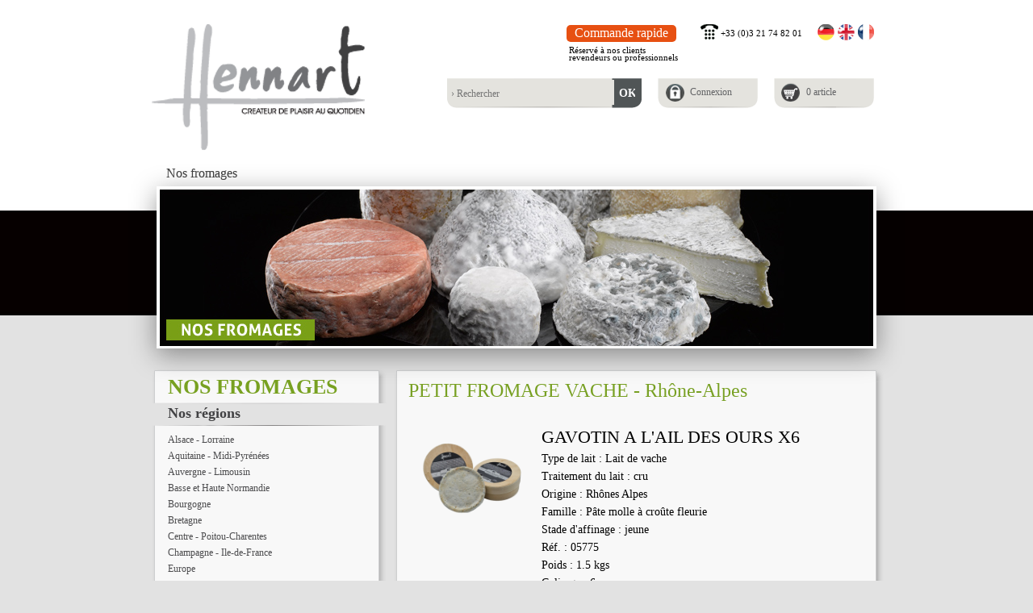

--- FILE ---
content_type: text/html
request_url: https://commande.hennart-fr.com/FR/Fromages-Hennart/11/Region-Rhone-Alpes/32/PETIT-FROMAGE-VACHE
body_size: 3665
content:
<!DOCTYPE html PUBLIC "-//W3C//DTD XHTML 1.0 Transitional//EN" "http://www.w3.org/TR/xhtml1/DTD/xhtml1-transitional.dtd">
<html class="no-js" xmlns="http://www.w3.org/1999/xhtml" lang="fr">
<head>
	<meta http-equiv="Content-Type" content="text/html; charset=iso-8859-1" />
	<title>PETIT FROMAGE VACHE, fromage de Rhône-Alpes sélectionné par Hennart</title>
	<meta name="keywords" content="" />
	<meta name="description" content="Retrouvez notre sélection de PETIT FROMAGE VACHE, fromage fermier ou artisanal de Rhône-Alpes affiné par nos soins jusqu'à maturation." />
<link rel="stylesheet" type="text/css" media="screen" href="/css/style.css" />
	<script>(function(H){H.className=H.className.replace(/\bno-js\b/,'js')})(document.documentElement)</script>

<!-- SLIDESHOW -->
<script type="text/javascript" src="/jscripts/jquery-1.5.2.min.js"></script>

<script type="text/javascript" src="/fancybox/jquery.mousewheel-3.0.2.pack.js"></script>
<script type="text/javascript" src="/fancybox/jquery.fancybox-1.3.1.js"></script>
<link rel="stylesheet" type="text/css" href="/fancybox/jquery.fancybox-1.3.1.css" media="screen" />

<script type="text/javascript" src="/jscripts/jscripts.js"></script>


<link href='/jscripts/jquery-ui/jquery-ui-1.8.22.custom.css' rel='stylesheet' type='text/css' /><script type='text/javascript' src='/jscripts/jquery-ui/jquery-ui-1.8.22.custom.min.js'></script>

<script type='text/javascript' src='http://maps.google.com/maps/api/js?sensor=false'></script>

<script type='text/javascript' src='/jscripts/infobulle.js'></script>
<script type='text/javascript' src='/jscripts/infobullemarker.js'></script><script type='text/javascript' src='/jscripts/infobulleclusterer.js'></script>
<script type='text/javascript' src='/jscripts/markerclusterer.js'></script>
<script type='text/javascript' src='/jscripts/map.js'></script>
<script type='text/javascript' src='/jscripts/poi.js'></script>
<script type='text/javascript' src='/jscripts/user.js'></script>
<script type='text/javascript' src='/jscripts/adresse.js'></script>

<script type='text/javascript' src='/jscripts/carte.js'></script>

<!-- Png pour IE 6 -->
<script type="text/javascript" src="/jscripts/belated.js"></script>
<script type="text/javascript">
  DD_belatedPNG.fix('.imgPng');
</script>

<script type="text/javascript">
                var _gaq = _gaq || [];
                _gaq.push(["_setAccount", "UA-50763847-1"]);
                _gaq.push(["_trackPageview"]);
              
                (function() {
                  var ga = document.createElement("script"); ga.type = "text/javascript"; ga.async = true;
                  ga.src = ("https:" == document.location.protocol ? "https://ssl" : "http://www") + ".google-analytics.com/ga.js";
                  var s = document.getElementsByTagName("script")[0]; s.parentNode.insertBefore(ga, s);
                })();
              
            </script>
</head>
<!--[if lt IE 7]>  <body class="ie ie6 lte8 lte7 page"> <![endif]-->
<!--[if IE 7]>     <body class="ie ie7 lte8 lte7 page"> <![endif]-->
<!--[if IE 8]>     <body class="ie ie8 lte8 page"> <![endif]-->
<!--[if gt IE 8]>  <body class="page"> <![endif]-->
<!--[if !IE]><!--> <body class="page"> <!--<![endif]-->
	
	<div id="conteneurCentral">
		
		<!-- **************************** HEADER **************************** -->
		
			<div id="header">
				
				<a href="/" class="logo"><img src="/images/logo.png" alt="Hennart" title="Retour à l'accueil" /></a>

				<div id="ligne1">

                                        <ul id="langues">
					<li><a href='/DE/Fromages-Hennart/11/Region-Rhone-Alpes/32/PETIT-FROMAGE-VACHE' title='Deutschland'><img src='/images/DE.png' alt='Deutschland' /></a></li><li><a href='/EN/Fromages-Hennart/11/Region-Rhone-Alpes/32/PETIT-FROMAGE-VACHE' title='English'><img src='/images/EN.png' alt='English' /></a></li><li><a href='/FR/Fromages-Hennart/11/Region-Rhone-Alpes/32/PETIT-FROMAGE-VACHE' title='Français'><img src='/images/FR.png' alt='Français' /></a></li>
                                        </ul>
                
					<div id="tel">
						<div style="float: left; margin-right: 30px; position: relative;"><a href="/commande_rapide.php" class="commandeRapide">Commande rapide</a></div><div style="position: absolute; font-size: 11px; line-height: 90%; top: 58px; padding-left: 3px;">Réservé à nos clients<br>revendeurs ou professionnels</div><img src="/images/tel.png" border="0" style="vertical-align: top;"> +33 (0)3 21 74 82 01 
					</div>
				
				</div>

				<div id="ligne2">

					<div id="fond_panier">
						<a href="/panier"><span>0 article</span></a>
					</div>

					<div id="fond_compte">
						<a href="/connexion_espace.php"><span>Connexion</span></a>
					</div>

					<div id="fond_recherche">
						<form name='formRech' action='/resultat-recherche.php' method='post'><input type="text" name="mot" placeholder="› Rechercher" value=""><input type="submit" value="OK"></form>
					</div>					
				
				</div>

				<ul id='menu'><li class='couleur1'><a href='/FR/Fromages-Hennart-26.html' class='nivo1' target='_top'>Nos fromages</a><ul style='left: 0;'><li><a href='/FR/Au-pays-des-fromages--26.html' target='_top'>Au pays des fromages </a></li><li><a href='/FR/nos-fromages' target='_top'>Notre gamme</a></li><li><a href='https://commande.hennart-fr.com/commande_rapide.php' target='_top'>Commande rapide</a></li></ul></li></ul>
			</div>
		
		<!-- **************************** FIN HEADER **************************** -->
		
		
                <div id="carrousel" >
				<ul id="slidesCarrousel"><li class="slide"><img src="/images/carrousel/FR/3_1.jpg" alt="" width="888"  /></li><li class="slide"><img src="/images/carrousel/hennart.jpg" alt="" width="888"  /></li></ul>
			</div>
                <div id="colonne_gauche">

				<div id="cadre_fromage_haut"></div>
				<div id="cadre_fromage_milieu">

					<div id="titreVert">NOS FROMAGES</div><div id="cadre_fromage_intermediaire">Nos régions</div><div style="margin: 5px 0 10px 0;"><a href='/FR/Fromages-Hennart/3/Region-Alsace--Lorraine'>Alsace - Lorraine</a><a href='/FR/Fromages-Hennart/10/Region-Aquitaine--Midi-Pyrenees'>Aquitaine - Midi-Pyrénées</a><a href='/FR/Fromages-Hennart/1/Region-Auvergne--Limousin'>Auvergne - Limousin</a><a href='/FR/Fromages-Hennart/7/Region-Basse-et-Haute-Normandie'>Basse et Haute Normandie</a><a href='/FR/Fromages-Hennart/2/Region-Bourgogne'>Bourgogne</a><a href='/FR/Fromages-Hennart/12/Region-Bretagne'>Bretagne</a><a href='/FR/Fromages-Hennart/5/Region-Centre--Poitou-Charentes'>Centre - Poitou-Charentes</a><a href='/FR/Fromages-Hennart/8/Region-Champagne--Ile-de-France'>Champagne - Ile-de-France</a><a href='/FR/Fromages-Hennart/13/Region-Europe'>Europe</a><a href='/FR/Fromages-Hennart/4/Region-Franche-Comte'>Franche-Comté</a><a href='/FR/Fromages-Hennart/9/Region-Languedoc--Provence--Cote-d-Azur'>Languedoc - Provence - Côte d'Azur</a><a href='/FR/Fromages-Hennart/6/Region-Nord--Picardie'>Nord - Picardie</a><a href='/FR/Fromages-Hennart/11/Region-Rhone-Alpes' style='color: #78a121; font-weight: bold;'>Rhône-Alpes</a></div><div id="cadre_fromage_intermediaire">Types de pâtes</div><div style="margin: 5px 0 10px 0;"><a href='/FR/Type-de-Fromages-Hennart/1/Beurre'>Beurre</a><a href='/FR/Type-de-Fromages-Hennart/2/Non-Disponible-Creme-fraiche-fromage-blanc'>Non Disponible Creme fraiche/fromage blanc</a><a href='/FR/Type-de-Fromages-Hennart/9/Pate-molle-a-croute-fleurie'>Pâte molle à croûte fleurie</a><a href='/FR/Type-de-Fromages-Hennart/4/Pate-molle-a-croute-lavee'>Pâte molle à croûte lavée</a><a href='/FR/Type-de-Fromages-Hennart/6/Pate-molle-a-croute-naturelle'>Pâte molle à croûte naturelle</a><a href='/FR/Type-de-Fromages-Hennart/7/Pate-persillee'>Pâte persillée</a><a href='/FR/Type-de-Fromages-Hennart/3/Pate-pressee-cuite'>Pâte pressée cuite</a><a href='/FR/Type-de-Fromages-Hennart/5/Pate-pressee-non-cuite'>Pâte pressée non cuite</a><a href='/FR/Type-de-Fromages-Hennart/8/Produits-transformes'>Produits transformés</a></div><div id="cadre_fromage_intermediaire">Types de lait</div><div style="margin: 5px 0 0px 0;"><a href='/FR/Fromages-Hennart/1/Fromages-Lait-de-brebis'>Lait de brebis</a><a href='/FR/Fromages-Hennart/2/Fromages-Lait-de-chevre'>Lait de chèvre</a><a href='/FR/Fromages-Hennart/3/Fromages-Lait-de-vache'>Lait de vache</a></div></div>
				<div id="cadre_fromage_bas"></div>
			
			</div><div id="cadre_contenu"><div id="cadre_contenu_haut"></div><div id="cadre_contenu_milieu"><div id="cadre_contenu_milieu_interieur"><h1 class='vert'>PETIT FROMAGE VACHE - Rhône-Alpes</h1><p></p><br><form method='POST' action='/actions.php?action=addPanier'><input type='hidden' name='idsouscateg' value='32'><div style='float: left; margin-right: 15px; width: 150px;' id='343'><img src='/images/produit/343/normale/photo_578.png' border='0' width='150'></div><div style='float: left; width: 400px;'><h2 class='titre' style='margin-bottom:0px;'>GAVOTIN A L'AIL DES OURS X6</h2>Type de lait : Lait de vache<br>Traitement du lait : cru<br>Origine : Rhônes Alpes<br>Famille : Pâte molle à croûte fleurie<br>Stade d'affinage : jeune<br>Réf. : 05775<br>Poids : 1.5 kgs<br>Colisage : 6<br>Gencode : 3700222105961<div style='float: right;'><input type='button' onclick='document.location.href = "/connexion_espace.php"' value='AJOUTER AU PANIER'></div><div style='clear: both;'><br></div></div><div style='clear: both; font-size: 21px;'><hr></div><div style='float: left; margin-right: 15px; width: 150px;' id='344'><img src='/images/produit/344/normale/photo_579.png' border='0' width='150'></div><div style='float: left; width: 400px;'><h2 class='titre' style='margin-bottom:0px;'>GAVOTIN A LA TRUFFE 230g colis 6</h2>Type de lait : Lait de vache<br>Traitement du lait : cru<br>Origine : Rhônes Alpes<br>Famille : Pâte molle à croûte fleurie<br>Stade d'affinage : jeune<br>Réf. : 05777<br>Poids : 1.38 kgs<br>Colisage : 6<br>Gencode : 3700222105992<div style='float: right;'><input type='button' onclick='document.location.href = "/connexion_espace.php"' value='AJOUTER AU PANIER'></div><div style='clear: both;'><br></div></div><div style='clear: both; font-size: 21px;'><hr></div><div style='float: left; margin-right: 15px; width: 150px;' id='296'><img src='/images/produit/296/normale/photo_517.png' border='0' width='150'></div><div style='float: left; width: 400px;'><h2 class='titre' style='margin-bottom:0px;'>GAVOTIN A LA TRUFFE colis 3</h2>Type de lait : Lait de vache<br>Traitement du lait : cru<br>Origine : Rhône Alpes<br>Famille : Pâte molle à croûte fleurie<br>Stade d'affinage : jeune<br>Réf. : 05770<br>Unité de vente : kg<br>Poids : 1.2 kgs<br>Colisage : 3<br>Gencode : 	 3700222105398<div style='float: right;'><input type='button' onclick='document.location.href = "/connexion_espace.php"' value='AJOUTER AU PANIER'></div><div style='clear: both;'><br></div></div><div style='clear: both; font-size: 21px;'><hr></div><div style='float: left; margin-right: 15px; width: 150px;' id='203'><img src='/images/produit/203/normale/photo_458.png' border='0' width='150'></div><div style='float: left; width: 400px;'><h2 class='titre' style='margin-bottom:0px;'>MARCELLINOIS BAIES ROUGES x6 (Pâques et noël)</h2>Type de lait : Lait de vache<br>Traitement du lait : cru<br>Origine : Isère<br>Famille : Produits transformés<br>Stade d'affinage : jeune<br>Réf. : 14019<br>Poids : 0.480 kgs<br>Colisage : 6<br>Gencode : 370022210391 2<div style='float: right;'><input type='button' onclick='document.location.href = "/connexion_espace.php"' value='AJOUTER AU PANIER'></div><div style='clear: both;'><br></div></div><div style='clear: both; font-size: 21px;'><hr></div><div style='float: left; margin-right: 15px; width: 150px;' id='206'><img src='/images/produit/206/normale/photo_513.png' border='0' width='150'></div><div style='float: left; width: 400px;'><h2 class='titre' style='margin-bottom:0px;'>SAINT FELICIEN COUPELLE GRES x6</h2>Type de lait : Lait de vache<br>Traitement du lait : thermisé<br>Origine : Isère<br>Famille : Pâte molle à croûte fleurie<br>Stade d'affinage : demi affiné<br>Réf. : 05763<br>Poids : 0.9 kgs<br>Colisage : 6<br>Gencode : 370022210082 9<br><a href='/images/produit/206/doc_tech_206_FR.pdf' target='_blank'><u>Télécharger le document technique</u></a><div style='float: right;'><input type='button' onclick='document.location.href = "/connexion_espace.php"' value='AJOUTER AU PANIER'></div><div style='clear: both;'><br></div></div><div style='clear: both; font-size: 21px;'><hr></div><div style='float: left; margin-right: 15px; width: 150px;' id='207'><img src='/images/produit/207/normale/photo_514.png' border='0' width='150'></div><div style='float: left; width: 400px;'><h2 class='titre' style='margin-bottom:0px;'>SAINT MARCELLIN COUPELLE GRES x6</h2><i>Le grain fin et noiseté de cette tomme est obtenu avec le lait provenant exclusivement de la traite du matin.</i><br><br>Type de lait : Lait de vache<br>Traitement du lait : cru<br>Origine : Isère<br>Famille : Pâte molle à croûte fleurie<br>Stade d'affinage : demi affiné<br>Réf. : 05764<br>Poids : 0,480 kgs<br>Colisage : 6<br>Gencode : 370022210083 6<br><a href='/images/produit/207/doc_tech_207_FR.pdf' target='_blank'><u>Télécharger le document technique</u></a><div style='float: right;'><input type='button' onclick='document.location.href = "/connexion_espace.php"' value='AJOUTER AU PANIER'></div><div style='clear: both;'><br></div></div><div style='clear: both; font-size: 21px;'></div></form></div></div><div id="cadre_contenu_bas"></div></div><div class="clear"></div>
	
                

	        

  
                	
		

			<div class="clear"></div>

	</div>
	<!-- **************************** FOOTER **************************** -->
	
	<div id="footer">

		<div id="conteneur_footer">



		</div>
	</div>
		
	<!-- **************************** FIN FOOTER **************************** -->
	<script src="http://ajax.googleapis.com/ajax/libs/jquery/1.7.1/jquery.min.js"></script>
	<script>window.jQuery || document.write('<script src="/js/jquery.min.js" />')</script>
	<script src="/js/script.js"></script>
</body>
</html>

--- FILE ---
content_type: text/css
request_url: https://commande.hennart-fr.com/css/style.css
body_size: 5683
content:
/*! based on http://github.com/necolas/normalize.css */html{overflow-x:hidden;overflow-y:scroll;-webkit-text-size-adjust:100%;-ms-text-size-adjust:100%;line-height:1}body,button,input,select,textarea{font-family:Trebuchet MS}a:focus{outline:thin dotted}a:hover,a:active{outline:0}pre{white-space:pre;white-space:pre-wrap;word-wrap:break-word}small{font-size:75%}sub,sup{font-size:75%;line-height:0;position:relative;vertical-align:baseline}sup{top:-0.5em}sub{bottom:-0.25em}ul,ol,dl,nav{list-style:none;list-style-image:none;list-style-position:outside}img{border:0;-ms-interpolation-mode:bicubic}fieldset{border:1px solid #c0c0c0;margin:0 2px;padding:.35em .625em .75em}legend{border:0;*margin-left:-7px}button,input,select,textarea{font-size:100%;margin:0;vertical-align:baseline;*vertical-align:middle}button,input{line-height:normal}button,input[type="button"],input[type="reset"],input[type="submit"]{cursor:pointer;-webkit-appearance:button;*overflow:visible}input[type="checkbox"],input[type="radio"]{box-sizing:border-box;padding:0}input[type="search"]{-webkit-appearance:textfield;-moz-box-sizing:content-box;-webkit-box-sizing:content-box;box-sizing:content-box}input[type="search"]::-webkit-search-decoration{-webkit-appearance:none}button::-moz-focus-inner,input::-moz-focus-inner{border:0;padding:0}textarea{overflow:auto;vertical-align:top;resize:vertical}
.ir{display:block;border:0;text-indent:-999em;overflow:hidden;background-color:transparent;background-repeat:no-repeat;text-align:left;direction:ltr}.ir br{display:none}.clearfix:before,.clearfix:after{content:"";display:table}.clearfix:after{clear:both}.clearfix{zoom:1}
html,body,div,span,object,iframe,h1,h2,h3,h4,h5,h6,p,blockquote,pre,a,em,img,strong,dl,dt,dd,ol,ul,li,form,label,legend,tbody,tfoot,thead,tr,th,td{margin:0;padding:0;border:0;outline:0;font-size:100%;vertical-align:baseline}label[for],label[htmlFor]{cursor:pointer}
html,body{width:100%;height:100%}body{text-rendering:optimizeLegibility !important;-webkit-font-smoothing:antialiased !important}

		
	/* ********************************************************************************************************************* */
	/* *********************************************** FONT FACE *********************************************************** */
	/* ********************************************************************************************************************* */
	
		/*@font-face {
			font-family: 'Roboto';
			src: url('fonts/Roboto-Light-webfont.eot');
			src: url('fonts/Roboto-Light-webfont.eot?#iefix') format('embedded-opentype'),
				 url('fonts/Roboto-Light-webfont.woff') format('woff'),
				 url('fonts/Roboto-Light-webfont.ttf') format('truetype'),
				 url('fonts/Roboto-Light-webfont.svg#robotolight') format('svg');
			font-weight: 300;
			font-style: normal;
		}
		@font-face {
			font-family: 'Roboto';
			src: url('fonts/Roboto-Medium-webfont.eot');
			src: url('fonts/Roboto-Medium-webfont.eot?#iefix') format('embedded-opentype'),
				 url('fonts/Roboto-Medium-webfont.woff') format('woff'),
				 url('fonts/Roboto-Medium-webfont.ttf') format('truetype'),
				 url('fonts/Roboto-Medium-webfont.svg#robotomedium') format('svg');
			font-weight: 500;
			font-style: normal;
		}
		@font-face {
			font-family: 'Roboto';
			src: url('fonts/Roboto-MediumItalic-webfont.eot');
			src: url('fonts/Roboto-MediumItalic-webfont.eot?#iefix') format('embedded-opentype'),
				 url('fonts/Roboto-MediumItalic-webfont.woff') format('woff'),
				 url('fonts/Roboto-MediumItalic-webfont.ttf') format('truetype'),
				 url('fonts/Roboto-MediumItalic-webfont.svg#robotomedium_italic') format('svg');
			font-weight: 500;
			font-style: italic;
		}
		@font-face {
			font-family: 'Roboto';
			src: url('fonts/Roboto-Bold-webfont.eot');
			src: url('fonts/Roboto-Bold-webfont.eot?#iefix') format('embedded-opentype'),
				 url('fonts/Roboto-Bold-webfont.woff') format('woff'),
				 url('fonts/Roboto-Bold-webfont.ttf') format('truetype'),
				 url('fonts/Roboto-Bold-webfont.svg#robotobold') format('svg');
			font-weight: 700;
			font-style: normal;
		}*/
		
		
	/* ********************************************************************************************************************* */
	/* *********************************************** GLOBAL / MISE EN PAGE *********************************************** */
	/* ********************************************************************************************************************* */
		
		body.accueil
		{
			background: url('../images/fond_haut.jpg') repeat-x #e2e2e2;
			font-family: Trebuchet MS;
		}
		
		body.page
		{
			background: url('../images/fond_haut_page.jpg') repeat-x #e2e2e2;
			font-family: Trebuchet MS;
		}
		
		.floatL		{	float:left				}
		.floatR		{	float:right				}
		.overflow	{	overflow:hidden			}
		img.floatL	{	margin:0 10px 10px 0	}
		img.floatR	{	margin:0 10px 0 10px	}
		
		
		strong {font-weight:bold;}
		
		/* -------------- typo -------------- */
		body,button,select,textarea{
			font:300 14px/22px Trebuchet MS;
		}
		
		a{
			color:#333333;	
			text-decoration: none;
			
			-o-transition: color .1s linear;
			-ms-transition: color .1s linear;
			-moz-transition: color .1s linear;
			-webkit-transition: color .1s linear;
			transition: color .1s linear;				
		}
		a:hover,a:focus{
			color:#E75012;				
		}
		table
		{
		   width: 580px;
		}
		
		h1{
			font-size:24px;
			font-weight:500;
			line-height:20px;	
			margin-bottom:10px;		
			color: #333333;
		}
		h2{
			font-size:22px;
			font-weight:500;
			line-height:32px;	
			margin-bottom:20px;		
			
		}
		h3{
			font-size:20px;
			font-weight:normal;
			line-height:28px;
			color: #414042;
		}
		h4
		{
			font-size:18px;
			margin: 0;
			font-weight:normal;
			text-align: center;
			margin-top: 10px;
			color: #414042;
		}
		.jaune
		{
			color: #eba931; /* jaune */
		}
		.bleu
		{
			color: #3579b6; /* bleu */
		}
		.vert
		{
			color: #78a023; /* vert */
		}
		.pourpre
		{
			color: #820030; /* pourpre */	
		}
		.marron
		{
			color: #4b3c39; /* marron */
		}
		.orange
		{
			color: #f2771a; /* orange */
		}
		p{
			margin-bottom:10px;		
		}
		p+h1,p+h2,p+h3{
			margin-top:30px;
		}
		p,li,dl,blockquote{			
			-webkit-text-stroke-width: 0.1px;		
		}
		
		.contenu p,
		.contenu dd,
		.contenu li,
		.contenu blockquote
		{	
			-webkit-hyphens: auto;
			-moz-hyphens: auto;
			-ms-hyphens: auto;
			-o-hyphens: auto;
			hyphens: auto;
			text-align:justify;
			list-style: square; 
		}
		.contenu img
		{

		}
		
		.chapeau{
			color:#999;
			font-weight:500;
			font-style:italic;
			margin:20px 0;
		}
		
		.contenu h1:first-child,
		.contenu h2:first-child,
		.contenu h3:first-child,
		.contenu h4:first-child,
		.contenu h5:first-child,
		.contenu h6:first-child,
		.colonne h1:first-child,
		.colonne h2:first-child,
		.colonne h3:first-child,
		.colonne h4:first-child,
		.colonne h5:first-child,
		.colonne h6:first-child,
		.colonne ul:first-child,
		.colonne ol:first-child,
		.colonne dl:first-child,
		.colonne p:first-child
		{
			margin-top:0;
			padding-top:0;
		}
		.contenu>h1,
		.contenu>h2,
		.contenu>h3,
		.contenu>h4,
		.contenu>h5,
		.contenu>h6
		{
			margin-top:0;
			padding-top:0;
			width:450px;
			padding-right:480px;
		}
		
		.contenu ul{
			list-style-type:square;
			margin-left:20px;
		}
			
		.contenu h3{
			margin-bottom:20px;
		}
		
		.legende{
			line-height:18px;
		}
		
		
		/* -------------- structure -------------- */
		#conteneurCentral{
			width:905px;
			margin:auto;
		}
		
	
		.clear
		{
			clear: both;
		}
		
		
	/* ********************************************************************************************************** */
	/* *************************************************** HEADER *********************************************** */
	/* ********************************************************************************************************** */
		
		#header{
			margin-top: 30px;
		}
		.logo{
			float:left;
		}

		#ligne1
		{
			float: right;
			width: 620px;
			margin-right: 10px;
		}

		#ligne2
		{
			float: right;
			width: 620px;
			margin-top: 45px;
			margin-right: 10px;
		}
		
		#fond_recherche
		{
		    background: url('../images/fond_recherche.png') no-repeat;
			width: 241px;
			height: 38px;
			float:right;
		}

		#fond_recherche input[type="text"]
		{
			border: 0;
			height: 25px;
			padding-top: 5px;
			width: 200px;
			font-size: 12px;
			margin-top: 2px;
			margin-left: 3px;
			background: #e4e3de;
			color: #636466;
		}

		#fond_recherche input[type="submit"]
		{
			color: #FFFFFF;
			border: 0;
			font-weight: bold;
			background: #505556;
			width: 26px;
			margin: 7px 0px 0px 0px;
		}

		#fond_compte
		{
		    background: url('../images/fond_compte.png') no-repeat;
			width: 124px;
			height: 38px;
			float:right;
			margin-left: 20px;
			color: #636466;
		}
		#fond_compte a
		{
			display: block;
			color: #636466;
			text-decoration: none;
		}
		#fond_compte span
		{
			display: block;
			padding-left: 40px;
			padding-top: 6px;
			padding-bottom: 9px;
			font-size: 12px;
		}

		#fond_panier
		{
		    background: url('../images/fond_panier.png') no-repeat;
			width: 124px;
			height: 38px;
			float:right;
			margin-left: 20px;
			color: #636466;
		}
		#fond_panier a
		{
			display: block;
			color: #636466;
			text-decoration: none;
		}
		#fond_panier span
		{
			display: block;
			padding-left: 40px;
			padding-top: 6px;
			padding-bottom: 9px;
			font-size: 12px;
		}

		#tel
		{
			float: right;
			font-size: 11px;
			margin-right: 15px;
		}

		#langues
		{
			float: right;
		}
		#langues li,#langues li a
		{			
			display:inline-block;
			margin-left: 2px;
		}
		.ie7 #langues li
		{
			display:inline;
			zoom:1;
		}
		.ie7 #langues li:first-child{
			zoom: 1;
		}		

		
		/* -------------- menu -------------- */
		#menu
		{
			clear: both;
			padding-top: 13px;
			margin-left: 6px;
		}
		#menu>li{
			position:relative;
			z-index:1000;
			margin:0;
			padding:0;
		}
		
		#menu li:before, #menu li .before{
			content:'|';
			margin:0;
			padding:0;
		}
		#menu li:first-child:before
		{
			content:none;
			margin:0;
			padding:0;
		}

		#menu>li a{
			text-decoration:none;
			color:#404040;
			font-weight:300;
			font-size:16px;
			padding: 5px 12px;
			margin: 0;
		}
		#menu>li a:hover,#menu>li a:focus,#menu>li a.active,#menu>li.hover>a{
			color:#E75012;	
		}
		#menu>li,#menu>li a{			
			display:inline-block;
			margin:0;
		}
		#menu .couleur1 .nivo1:hover, #menu .couleur1:hover .nivo1
		{
			background: #eba931; /* jaune */
			color: white;
		}
		#menu .couleur2 .nivo1:hover, #menu .couleur2:hover .nivo1
		{
			background: #3579b6; /* bleu */
			color: white;
		}
		#menu .couleur3 .nivo1:hover, #menu .couleur3:hover .nivo1
		{
			background: #78a023; /* vert */
			color: white;
		}
		#menu .couleur4 .nivo1:hover, #menu .couleur4:hover .nivo1
		{
			background: #820030; /* pourpre */	
			color: white;
		}
		#menu .couleur5 .nivo1:hover, #menu .couleur5:hover .nivo1
		{
			background: #4b3c39; /* marron */
			color: white;
		}
		#menu .couleur6 .nivo1:hover, #menu .couleur6:hover .nivo1
		{
			background: #f2771a; /* orange */
			color: white;
		}
		
		/* -------------- sous-menu -------------- */
		#menu ul
		{
			width: 215px;
			background: white;
			position:absolute;
			text-align:left;
			text-transform:none;
			white-space:nowrap;
			padding:10px;
			top:32px;
			left:7px;
			z-index:1002;				
			visibility:hidden;
			opacity:0;
			-o-transition:visibility 0s ease-out .2s,opacity .2s ease-out;				
			-ms-transition:visibility 0s ease-out .2s,opacity .2s ease-out;				
			-moz-transition:visibility 0s ease-out .2s,opacity .2s ease-out;				
			-webkit-transition:visibility 0s ease-out .2s,opacity .2s ease-out;				
			transition:visibility 0s ease-out .2s,opacity .2s ease-out;				
		}
		#menu .couleur1 ul
		{
			background: #eba931; /* jaune */
		}
		#menu .couleur2 ul
		{
			background: #3579b6; /* bleu */
		}
		#menu .couleur3 ul
		{
			background: #78a023; /* vert */
		}
		#menu .couleur4 ul
		{
			background: #820030; /* pourpre */	
		}
		#menu .couleur5 ul
		{
			background: #4b3c39; /* marron */
		}
		#menu .couleur6 ul
		{
			background: #f2771a; /* orange */
		}
		#menu ul li:before
		{
			content:'';
		}
		#menu ul li a
		{
			color: #FFFFFF;
			font-size: 12px;
			padding: 0;
			opacity:1;
		}
		#menu ul li a:hover
		{
			color: #FFFFFF;
			font-weight:bold;
		}
				
		/* montrer le sous menu */
		#menu li:hover ul,
		#menu li.hover ul,
		#menu li:focus ul
		{
			visibility:visible;
			opacity:0.90;
			-o-transition-delay:0s;
			-ms-transition-delay:0s;
			-moz-transition-delay:0s;
			-webkit-transition-delay:0s;
			transition-delay:0s;
		}
		
		.ie7 #menu>li{
			display:inline;
			zoom:1;
			margin:0;
		}

		.ie7 #menu ul
		{
			left:0px;
		}

		/*.lte8 #menu.ready 
		{
			display:none;
		}
		.lte8 #menu.ready li:hover ul,
		.lte8 #menu.ready li.hover ul,
		.lte8 #menu.ready li:focus ul
		{
			display:block;
		}*/
				
		#menu .active a
		{
			color:#E75012;
		}
		

		
		
		
	/* ********************************************************************************************************** */
	/* *************************************************** ACCUEIL ********************************************** */
	/* ********************************************************************************************************** */	
		
		/* -------------- carrousel -------------- */
		#carrousel{
			width:895px;
			/*height:410px;*/
			height:201px;
			margin-left: 6px;
			overflow:hidden;
			position:relative;

			filter: url(filter.svg#dropShadow);
			-ms-filter: drop-shadow(0 8px 16px rgba(0,0,0,.4));
			-moz-filter: drop-shadow(0 8px 16px rgba(0,0,0,.4));
			-webkit-filter: drop-shadow(0 8px 16px rgba(0,0,0,.4));
			filter: drop-shadow(0 8px 16px rgba(0,0,0,.4));

			behavior: url(css/PIE.htc);	
		}
		#slidesCarrousel .slide{
			position:absolute;
			top:0;
			left:0;
			display:none;
			width:897px;
			/*height:410px;*/
			height:198px;
		}
		#slidesCarrousel .slide img{
			border: 2px solid #FFFFFF;
		}
		#slidesCarrousel .slide:first-child{
			display:block;
		}
		#slidesCarrousel a:before,#slidesCarrousel a .before{
			content:'';
			margin-right:15px;
			display:inline-block;
			
			border:none;
			border-top: 5px solid transparent;
			border-bottom: 5px solid transparent;
			border-top: 5px solid rgba(255,255,255,0);
			border-bottom: 5px solid rgba(255,255,255,0);
			border-left: 5px solid #E75012;	
			line-height:0;font-size:0;
		}
		.ie7 #slidesCarrousel a{
			zoom: expression( this.runtimeStyle['zoom'] = '1', this.innerHTML = '<i class="before"></i>'+this.innerHTML );
		}
		
		#boutons{
			position:absolute;
			bottom:20px;
			right:20px;
			z-index:999;	
			list-style:none;
		}
		#boutons li{
			float:left
		}
		#boutons a{
			display:block;
			width:15px;
			height:15px;
			border:none;
			background:#ccc;
			background:rgba(255,255,255,1);
			margin-left:10px;
			padding:0;
			font-size:0;
			
			-o-border-radius:7px;
			-ms-border-radius:7px;
			-moz-border-radius:7px;
			-webkit-border-radius:7px;
			border-radius:7px;
			
			-o-transition: all .5s linear;
			-ms-transition: all .5s linear;
			-moz-transition: all .5s linear;
			-webkit-transition: all .5s linear;
			transition: all .5s linear;
			
			behavior: url(css/PIE.htc);	
		}
		#boutons a.active{
			background:#58595b;
		}

		.jeDecouvre
		{
			float: right;
			margin: 0 25px 0 0;
			background: #000000;
			color: #FFFFFF;
			font-size: 11px;
			padding: 0px 6px;
			text-decoration: none;

			-o-border-radius:5px;
			-ms-border-radius:5px;
			-moz-border-radius:5px;
			-webkit-border-radius:5px;
			border-radius:5px;

			behavior: url(css/PIE.htc);	
		}

		.jeDecouvre:hover
		{
			color: #a1a1a1;
		}

		.commandeRapide
		{
			background: #FFFFFF;
			color: white;
			font-size: 16px;
			padding: 1px 10px 3px 10px;
			text-decoration: none;
			background: #E75012;

			-o-border-radius:5px;
			-ms-border-radius:5px;
			-moz-border-radius:5px;
			-webkit-border-radius:5px;
			border-radius:5px;

			behavior: url(css/PIE.htc);	
		}

		.commandeRapide:hover
		{
			color: #EEEEEE;
		}

		#fond_cadre
		{
			background: url("../images/fond_cadre.png");
			width: 291px;
			height: 314px;
			float: left;
		}

		#fond_cadre h3, #fond_newsletter h3{
			font-size:22px;
			font-weight:normal;
			line-height:28px;
			margin:12px 0px 0px 19px;
			color: #414042;
		}

		#fond_cadre img
		{
			margin: 4px 0px 0px 19px;
		}

		#fond_cadre p
		{
			font-size: 12px;
			width: 246px;
			margin: 5px 0px 0 20px;
			line-height: 16px;
			color: #636466;
			height: 64px;
			overflow: hidden;
		}
		
		#fond_cadre .date
		{
			float: left;
			margin: 4px 10px 0px 20px;
		}

		#fond_cadre .date .jour
		{
			font-size: 36px;
			color: #414042;
			font-weight: bold;
		}

		#fond_cadre .date .mois
		{
			font-size: 11px;
			color: #414042;
			font-weight: bold;
		}

		#fond_cadre .texte
		{
			float: left;
			font-size: 12px;
			color: #636466;
			width: 180px;
			line-height: 16px;
		}

		#fond_newsletter
		{
			background: url("../images/fond_newsletter.png");
			width: 291px;
			height: 137px;
			float: left;
			margin-top: 15px;
			position: relative;
		}

		#input_newsletter
		{
			background: url("../images/input_newsletter.jpg") no-repeat;
			width: 252px;
			height: 27px;
			padding: 0px ;
			margin: 0px;
			position: absolute;
			left: 20px;
		}

		#input_newsletter #news_email
		{
			border: 0;
			height: 15px;
			width: 215px;
			font-size: 12px;
			padding:2px;
			margin: 2px;
		}

		#input_newsletter a
		{
			color: #FFFFFF;
			border: 0;
			font-weight: bold;
			background: none;
			width: 20px;
			margin: 4px 0px 0px 3px;
			position: absolute;
		}

		#fond_newsletter p
		{
			font-size: 12px;
			width: 260px;
			margin-left: 20px;
			margin-top: 10px;
			line-height: 16px;
			color: #636466;
		}


		#fond_reference
		{
			background: url("../images/fond_reference.png");
			width: 580px;
			height: 123px;
			float: left;
			margin-top: 20px;
			margin-left: 25px;
		}
				
		/* -------------- logos defilants -------------- */
		#logosDefilants{
			width:550px;
			height:100px;
			position:relative;
			text-align:center;
		}
		#logosDefilants ul{
			overflow:hidden;
			white-space:nowrap;
			width:510px;
			margin-left:25px;
			margin-top: 12px;
			height: 100px;
		}
		#logosDefilants li{
			display:inline-block;
			margin:0 5px;
		}
		.ie7 #logosDefilants li{
			display:inline;
			zoom:1;
		}
		.ie7 #logosDefilants ul{
			margin-left:0;
		}
		#logosDefilants img{
			vertical-align:middle;
			max-width: 120px;
			max-height: 60px;
		}		
		
		
		.fleche{
			width: 0; 
			height: 0; 
			line-height:0;
			border:none;
			/*border-top: 20px solid #fff;
			border-bottom: 20px solid #fff;*/
			background:none;
			position:absolute;
			top:15px;
			font-size:0;
			visibility:hidden;
		}
		.afficheFleches .fleche{
			visibility:visible;
		}
		.fleche.gauche{		
			/*border-right: 20px solid #ccc;*/
			left:0;
		}
		.fleche.droite{		
			/*border-left: 20px solid #ccc;	*/
			right:0;	
		}

		#cadre_contenu
		{
			width: 607px;
			float: left;
			margin-top: 18px;
		}

		#trois_blocs
		{
			margin-top: 25px;
		}

		#colonne_droite
		{
			width: 291px;
			float: left;
			margin-left: 7px;
			margin-top: 25px;
		}

		#colonne_gauche
		{
			width: 291px;
			float: left;
			margin-right: 7px;
			margin-top: 25px;
		}

		#cadre_contenu_haut
		{
			background: url("../images/cadre_contenu_haut.png") no-repeat;
			width: 622px;
			height: 24px;
			display: block;
		}

		#cadre_contenu_milieu
		{
			background: url("../images/cadre_contenu_milieu.png") repeat-y;
			width: 622px;
			margin: 0;
			padding: 0;
		}

		#cadre_contenu_milieu_interieur
		{
			margin: 0px 30px 0px 20px;
		}

			#cadre_contenu_milieu_interieur p
			{
				padding: 0;
				margin: 0;
			}
		
			#cadre_contenu_milieu_interieur  li{
				list-style-type:square;
				margin-left:30px;
			}

		#cadre_contenu_bas
		{
			background: url("../images/cadre_contenu_bas.png") no-repeat;
			width: 622px;
			height: 29px;
			display: block;
			padding: 0px;
			margin: 0px;
			font-size: 1px;
		}

		#cadre_fromage_haut
		{
			background: url("../images/cadre_fromage_haut.png") no-repeat;
			width: 291px;
			height: 10px;
			display: block;
		}

		#cadre_fromage_milieu
		{
			background: url("../images/cadre_fromage_milieu.png") repeat-y;
			width: 291px;
		}

		#cadre_fromage_bas
		{
			background: url("../images/cadre_fromage_bas.png") no-repeat;
			width: 291px;
			height: 19px;
			display: block;
		}

		#cadre_fromage_intermediaire
		{
			background: url("../images/cadre_fromage_intermediaire.png") no-repeat;
			width: 291px;
			height: 29px;
			display: block;
			color: #414143;
			font-weight: bold;
			font-size: 18px;
			padding-left: 20px;
			padding-top: 2px;
		}
		
		#cadre_fromage_milieu a
		{
			color: #4c4c4e;
			display: block;
			text-decoration: none;
			margin: 0 0 0 20px;
			line-height: 20px;
			font-size: 12px;
		}

		#cadre_fromage_milieu a:hover
		{
			color: #78a121;
		}

		#titreVert
		{
			color: #78a121;
			font-weight: bold;
			font-size: 26px;
			padding-left: 20px;
			padding-bottom: 8px;
			padding-top: 2px;
		}
		
		
	/* ********************************************************************************************************** */
	/* *************************************************** FOOTER *********************************************** */
	/* ********************************************************************************************************** */
	
		#footer{
			background: #050000;
			padding:10px 0;
			margin-top:20px;
			font-size:14px;
			line-height: 18px;
			position: relative;
			width: 100%;
		}
		#footer #conteneur_footer
		{
			width: 905px;
			margin: 0 auto;
		}
		#footer .ligne
		{
			text-align: center;
		}
		#footer .ligne li
		{
			padding: 0px 20px;
			border-left: 1px solid #FFFFFF;
		}
		#footer .ligne li:first-child
		{
			border: 0;
		}
		#footer .ligne li, #footer .ligne li a, #footer .colonne li .first {
			display:inline-block;
			text-decoration:none;
			color:#FFFFFF;
		}
		#footer .colonne li a {
			text-decoration:none;
			color:#a1a1a1;
		}
		#footer a:hover,#footer a:focus{
			color:#FFFFFF;	
		}
		.ie7 #footer .ligne li{
			display:inline;
			zoom:1;
		}
		
		#footer #conteneur_colonne
		{
			margin: 40px 0px 30px;
		}

		#footer .colonne
		{
			float: left;
			padding: 0px 20px;
			border-left: 1px solid #a1a1a1;
		}

		#footer .colonne:first-child
		{
			border: 0;
		}
		
	
	/* ********************************************************************************************************** */
	/* ************************************************ FORMULAIRE ********************************************** */
	/* ********************************************************************************************************** */
		
		label{
			display:block;
			vertical-align:top;
			float:left;
			padding-top:4px;
			width:160px;
		}
		
		/*input[type="text"],input[type="password"],input[type="file"],input[type="color"],input[type="date"],input[type="datetime"],input[type="datetime-local"],input[type="email"],input[type="month"],input[type="number"],input[type="range"],input[type="search"],input[type="tel"],input[type="time"],input[type="url"],input[type="week"],textarea,select
		{
			width:410px;height:20px;
			padding:10px;
			float:left;
			border:1px solid #b3b3b3;
			margin-bottom:10px;
			
			-o-border-radius:3px;
			-ms-border-radius:3px;
			-moz-border-radius:3px;
			-webkit-border-radius:3px;
			border-radius:3px;
			
			-o-transition: all .1s linear;
			-ms-transition: all .1s linear;
			-moz-transition: all .1s linear;
			-webkit-transition: all .1s linear;
			transition: all .1s linear;			
		}
		input[type="text"]:focus,input[type="password"]:focus,input[type="file"]:focus,input[type="color"]:focus,input[type="date"]:focus,input[type="datetime"]:focus,input[type="datetime-local"]:focus,input[type="email"]:focus,input[type="month"]:focus,input[type="number"]:focus,input[type="range"]:focus,input[type="search"]:focus,input[type="tel"]:focus,input[type="time"]:focus,input[type="url"]:focus,input[type="week"]:focus,textarea:focus,select:focus,
		input[type="text"]:active,input[type="password"]:active,input[type="file"]:active,input[type="color"]:active,input[type="date"]:active,input[type="datetime"]:active,input[type="datetime-local"]:active,input[type="email"]:active,input[type="month"]:active,input[type="number"]:active,input[type="range"]:active,input[type="search"]:active,input[type="tel"]:active,input[type="time"]:active,input[type="url"]:active,input[type="week"]:active,textarea:active,select:active
		{
			outline:none;
			border-color:#E56E45;
			
			-o-box-shadow:inset 0 4px 4px #ddd;
			-ms-box-shadow:inset 0 4px 4px #ddd;
			-moz-box-shadow:inset 0 4px 4px #ddd;
			-webkit-box-shadow:inset 0 4px 4px #ddd;
			box-shadow:inset 0 4px 4px #ddd;
		}
		textarea{
			height:auto;
		}
		select{
			width:432px;height:40px;
		}
		.ie select{
			padding:8px;
		}
		.required{
			position:relative;
			float:left;
		}
		.required:after,.required .after{
			content:'*';
			position:absolute;
			right:-15px;
			display:block;
			color:#808080;
			font-style:normal;
		}
		.ie7 .required{
			zoom: expression( this.runtimeStyle['zoom'] = '1', this.innerHTML = '<i class="after">*</i>' );
		}
		
		input[type="checkbox"],input[type="radio"]
		{
			float:left;
			margin:9px 10px 5px 15px;
			clear:left;
		}
		.ie7 input[type="checkbox"],.ie7 input[type="radio"]{
			margin:4px 10px 1px 15px;
		}

		.labelGroup{			
			clear:both;
			float:left;
			width:180px;
		}
		.formGroup{		
			float:right;
			width:250px;
			margin-right:20px;
		}
		.formGroup label{
			display:block;
			width:220px;
			float:left;
			clear:none;
		}
		.formGroup input[type="checkbox"], .formGroup input[type="radio"]{
			margin-left:0;
		}
		.ie7 .formGroup label{
			display:inline;
			zoom:1;
		}
		
		form input[type="submit"], form  input[type="button"], form input[type="reset"], form button{
			clear:both;
			color:#fff;
			border:none;
			height:40px;
			display:block;
			float:right;
			padding:0 40px;
			font-size:20px;
			margin:10px 20px 0 0;			
			background:#E75012;
			
			-o-border-radius:3px;
			-ms-border-radius:3px;
			-moz-border-radius:3px;
			-webkit-border-radius:3px;
			border-radius:3px;
			
			-o-transition: all .1s linear;
			-ms-transition: all .1s linear;
			-moz-transition: all .1s linear;
			-webkit-transition: all .1s linear;
			transition: all .1s linear;	
		}
		form input[type="submit"]:hover, form  input[type="button"]:hover, form input[type="reset"]:hover, form button:hover,
		form input[type="submit"]:active, form  input[type="button"]:active, form input[type="reset"]:active, form button:active
		{
			background:#f0703c;
		}
		form input[type="submit"]:focus, form  input[type="button"]:focus, form input[type="reset"]:focus, form button:focus
		{
			background:#E75012;
			-o-box-shadow:inset 0 3px 5px rgba(0,0,0,.3);
			-ms-box-shadow:inset 0 3px 5px rgba(0,0,0,.3);
			-moz-box-shadow:inset 0 3px 5px rgba(0,0,0,.3);
			-webkit-box-shadow:inset 0 3px 5px rgba(0,0,0,.3);
			box-shadow:inset 0 3px 5px rgba(0,0,0,.3);
		}*/
		
		small{
			color:#666;
		}
		

		.bouton
		{
			background: #f2771a;
			color: #FFFFFF;
			border: 2px solid #f2771a;
			padding: 4px 10px;
		}

--- FILE ---
content_type: application/javascript
request_url: https://commande.hennart-fr.com/jscripts/user.js
body_size: 423
content:
User.prototype.constructor = User;
User.prototype = new Poi();

function User(id, nom, pays, ville, tabPhotos, longX, latY, url, pseudo) {
	Poi.call(this, id, nom, pays, ville, tabPhotos, longX, latY, url);
	this._pseudo = pseudo;
}

/**
 * @returns {void} init du marker
 */
User.prototype.initMarker = function(){
	this._marker = new google.maps.Marker({
		position: this._point
	});
	this._marker.setIcon("/jscripts/google-maps/veogoogle/assets/user.png");
	this._marker.setTitle(this._nom);
};

/**
 * @returns {void} définition du contenu de l'infobulle
 */
User.prototype.setContenuInfobulle = function(){
	var contenuHtml;
	contenuHtml = "<div>";
	if(this._tabPhotos.length > 0) {
		contenuHtml += "<img src='"+ this._tabPhotos[0] +"' alt='' width='75' style='float:left;margin:20px;' />";
	}
	contenuHtml += "<p><b>"+ this._nom +"</b></p>";
	contenuHtml += "<p>"+ this._ville +", "+ this._pays +"</p>";
	contenuHtml += "<p><a href='"+ this._url +"'>voir fiche</a></p>";
	contenuHtml += "</div>";
	this._infobulle.setContenuHtml(contenuHtml);
};

--- FILE ---
content_type: application/javascript
request_url: https://commande.hennart-fr.com/jscripts/carte.js
body_size: 1630
content:
Carte.prototype.constructor = Carte;

/* CONSTRUCTEUR *******************************************************************************************************
**********************************************************************************************************************/
function Carte(typeCarte, parametre) {
	this._map = null;
	this._typeCarte = typeCarte;
	this._parametre = parametre;

	/**
	typeCarte : 1 = Fiche poi ; 2 = Carnet d'adresses (POIs) ; 3 = Liste des amis; 4 = Moteur de recherche
	parametre : typeCarte 1 = idPoi, typeCarte 2 = id de l'utilisateur ; typeCarte 3 = id de l'utilisateur ; typeCarte 4 = chaine de recherche
	**/
	
	this._tabPois = new Array();
	this._markerClusterer = null;
	this._geocoder = new google.maps.Geocoder();
	
	this.initMap();
	this.addListenersMapZoomChanged();
}

/* GETTERS - SETTERS **************************************************************************************************
**********************************************************************************************************************/
Carte.prototype.getMap = function() {
	return this._map;
};

/* INITIALISATION DU GOOGLE MAP ***************************************************************************************
**********************************************************************************************************************/
Carte.prototype.initMap = function() {
	this._map = new Map();
	this.getPois();
};

/* RESET AFFICHAGE ET TAB POIS ****************************************************************************************
**********************************************************************************************************************/
Carte.prototype.resetPois = function() {
	if(this._tabPois.length > 0) {
		var curObjPoi = null;
		for(var i = 0; i < this._tabPois.length; i++) {
			curObjPoi = this._tabPois[i];
			curObjPoi.hidePoi();
		}
	}
	this._tabPois = new Array();
}

/* RECUP DES POIS *****************************************************************************************************
**********************************************************************************************************************/
Carte.prototype.getPois = function() {

	var myObj = this;
	$.ajax({
		url: "/ajax_getPoisMap.php?typeCarte="+ myObj._typeCarte +"&parametre=" + myObj._parametre,
		dataType: "XML",
		success: function(xml) {
			var objPoi = null;
			var curId;
			var curNom;
			var curPays;
			var curVille;

			var curLongX;
			var curLatY;
			var curTabPhotos;
			var curUrl;

			var curPseudo;
			var curAdresse;
			var curCp;
			var curTel;
			var curEmail;

			var curSuggest;

			$(xml).find("poi").each( function() {
				curId = $(this).attr("id");
				curNom = $(this).find("nom").text(); 
				curPays = $(this).find("pays").text();
				curVille = $(this).find("ville").text();

				curLongX = $(this).attr("longX");
				curLatY = $(this).attr("latY");

				curSuggest = $(this).attr("suggest");

				curTabPhotos = new Array();
				if($(this).find("photo").length > 0) {
					$(this).find("photo").each( function() {
						curTabPhotos.push($(this).find("chem").text());
					});
				}

				curUrl = $(this).find("url").text();

				curAdresse = $(this).find("adresse").text();
				curCp = $(this).find("cp").text();
				curTel = $(this).find("tel").text();
				curEmail = $(this).find("mail").text();

				objPoi = new Adresse(curId, curNom, curPays, curVille, curTabPhotos, curLongX, curLatY, curUrl, curAdresse, curCp, curTel, curEmail, curSuggest);
				myObj._tabPois.push(objPoi);
			});

			$(xml).find("user").each( function() {
				curId = $(this).attr("id"); 
				curNom = $(this).find("nom").text(); 
				curPays = $(this).find("pays").text();
				curVille = $(this).find("ville").text();

				curLongX = $(this).attr("longX");
				curLatY = $(this).attr("latY");

				/*curAdresse = curVille + ", " + curPays;
				myObj._geocoder.geocode( { 'address': curAdresse}, function(results, status) {
					if(status == google.maps.GeocoderStatus.OK) {
						var latLngGeo = results[0].geometry.location;
						curLongX = latLngGeo.lng();
						curLatY = latLngGeo.lat();
					}
				});*/

				curTabPhotos = new Array();
				if($(this).find("photo").length > 0) {
					$(this).find("photo").each( function() {
						curTabPhotos.push($(this).find("chem").text());
					});
				}

				curUrl = $(this).find("url").text();

				curPseudo = $(this).find("pseudo").text();   

				objPoi = new User(curId, curNom, curPays, curVille, curTabPhotos, curLongX, curLatY, curUrl, curPseudo);
				myObj._tabPois.push(objPoi);
			});

			myObj.affichePois();
		}
	});
};

/* AFFICHAGE DES POIS *************************************************************************************************
**********************************************************************************************************************/
Carte.prototype.affichePois = function(){
	var markerClusterer_tabMarkers = new Array();
	var markerClusterer_tabIds = new Array();
	var markerClusterer_options = {gridSize: 40, maxZoom: 21, zoomOnClick: false};

	var boundsMap = new google.maps.LatLngBounds();

	var curObjPoi = null;
	for(var i = 0; i < this._tabPois.length; i++) {
		curObjPoi = this._tabPois[i];
		curObjPoi.initPoint();
		curObjPoi.initMarker();
		curObjPoi.initInfobulle();
		curObjPoi.setContenuInfobulle();
		curObjPoi.addListenerClickMarker();
		//curObjPoi.showPoi();

		boundsMap.extend(curObjPoi.getPoint());

		markerClusterer_tabMarkers.push(curObjPoi.getMarker());
		markerClusterer_tabIds.push(curObjPoi.getId());
	}

	if(markerClusterer_tabMarkers.length > 0) {
		this_markerClusterer = new MarkerClusterer(this.getRefCarteGoogle(), markerClusterer_tabMarkers, markerClusterer_options, markerClusterer_tabIds);
		this.getRefCarteGoogle().fitBounds(boundsMap);
	}
};

/* EVT ZOOM CHANGED ***************************************************************************************************
**********************************************************************************************************************/
Carte.prototype.addListenersMapZoomChanged = function(){
	var myObj = this;
	google.maps.event.addListener(this.getRefCarteGoogle(), "zoom_changed", function(event) {
		myObj.hideAllInfoBulle();
	});
};

/* UTILITAIRES ********************************************************************************************************
**********************************************************************************************************************/

// masque les infos bulle ouvertes lorsque le zoom change
Carte.prototype.hideAllInfoBulle = function(){
	var curObjPoi = null;
	var curObjCluster = null;
	var i;
	for(i = 0; i < this._tabPois.length; i++) {
		curObjPoi = this._tabPois[i];
		curObjPoi._infobulle.hideInfoBulle();
	}

	for(i = 0; i < this_markerClusterer.clusters_.length; i++) {
		curObjCluster = this_markerClusterer.clusters_[i];
		if(curObjCluster._infoBulle != null) {
			curObjCluster._infoBulle.resetInfoBulle();
		}
	}
};

// renvoie une instance de la carte google map
Carte.prototype.getRefCarteGoogle = function(){
	return this._map.getCarte();
};

// renvoi un obj poi pr un id donné
Carte.prototype.getPoiById = function(id) {
	var curObjPoi = null;
	var i;
	for(i = 0; i < this._tabPois.length; i++) {
		curObjPoi = this._tabPois[i];
		if(curObjPoi.getId() == id) {
			break;
		}
	}
	return curObjPoi;
}

--- FILE ---
content_type: application/javascript
request_url: https://commande.hennart-fr.com/jscripts/map.js
body_size: 396
content:
Map.prototype.constructor = Map;

/* CONSTRUCTEUR *******************************************************************************************************
**********************************************************************************************************************/
function Map() {
	this._carte = null;
	this._pointCenter = null;
	this._zoomDepart = -1;
	this._typeFondCarte = google.maps.MapTypeId.ROADMAP;
	
	this.defineCentreDepart();
	this.defineZoomDepart();
	this.initMap();
}

/* INITIALISATIONS ****************************************************************************************************
**********************************************************************************************************************/

// définition du centre de la carte
Map.prototype.defineCentreDepart = function(){
	this._pointCenter = new google.maps.LatLng(48.85454650374088, 2.3450498046875055);
};

// définition du zoom par défaut
Map.prototype.defineZoomDepart = function(){
	this._zoomDepart = 2;
};

// initialisation de la carte
Map.prototype.initMap = function(){
	var myOptions = {
	  zoom: this._zoomDepart,
	  center: this._pointCenter,
	  mapTypeId: this._typeFondCarte
	};
	this._carte = new google.maps.Map(document.getElementById("carteGoogle"), myOptions);
};

/* UTILITAIRES ********************************************************************************************************
**********************************************************************************************************************/

// retourne une instance de la map
Map.prototype.getCarte = function(){
	return this._carte;
};

--- FILE ---
content_type: application/javascript
request_url: https://commande.hennart-fr.com/jscripts/adresse.js
body_size: 751
content:
Adresse.prototype.constructor = Adresse;
Adresse.prototype = new Poi();

function Adresse(id, nom, pays, ville, tabPhotos, longX, latY, url, adresse, cp, tel, mail, suggest) {
	Poi.call(this, id, nom, pays, ville, tabPhotos, longX, latY, url);
	this._adresse = adresse;
	this._cp = cp;
	this._tel = tel;
	this._mail = mail;
	this._suggest = suggest;
}

/**
 * @returns {void} init du marker
 */
Adresse.prototype.initMarker = function(){
	/*this._marker = new MarkerWithLabel({
       position: this._point,
       map: AppliCarte.getRefCarteGoogle(),
       draggable: false,
       raiseOnDrag: false,
       labelContent: this._position.toString(),
       labelAnchor: new google.maps.Point(6, 20),
       labelClass: "labelPictoCarte",
       labelInBackground: false
     });*/
	this._marker = new google.maps.Marker({
		position: this._point
	});
	var strIcon;
	if(this._suggest == 0) {
		strIcon = "/jscripts/google-maps/veogoogle/assets/adresse.png";
	}
	else {
		strIcon = "/jscripts/google-maps/veogoogle/assets/suggestion.png";
	}
	this._marker.setIcon(strIcon);
	this._marker.setTitle(this._nom);
};

/**
 * @returns {void} définition du contenu de l'infobulle
 */
Adresse.prototype.setContenuInfobulle = function(){
	var contenuHtml;
	contenuHtml = "<div style='width:350px;'>";
	if(this._tabPhotos.length > 0) {
		contenuHtml += "<img src='"+ this._tabPhotos[0] +"' alt='' style='float:left;margin:20px;' />";
	}
	contenuHtml += "<p><b>"+ this._nom +"</b></p>";
	contenuHtml += "<p>"+ this._adresse +"</p>";
	contenuHtml += "<p>"+ this._cp +" "+ this._ville +", "+ this._pays +"</p>";
	if(this._tel != "" && this._tel != undefined) {
		contenuHtml += "<p>Tel : "+ this._tel +"</p>";
	}
	if(this._mail != "" && this._mail != undefined) {
		contenuHtml += "<p><a href='mailto:"+ this._mail +"'>"+ getValeur("jsContactMail") +"</a></p>";
	}
	contenuHtml += "<p><a href='"+ this._url +"'>"+ getValeur("jsVoirFiche") +"</a></p>";
	contenuHtml += "</div>";
	this._infobulle.setContenuHtml(contenuHtml);
};

--- FILE ---
content_type: application/javascript
request_url: https://commande.hennart-fr.com/jscripts/jscripts.js
body_size: 1381
content:
var xmlDoc;
var bLoadingTrads = false;

function loadGoogleMaps(typeCarte, parametre) {
	window["AppliCarte"] = null;
	window["AppliCarte"] = new Carte(typeCarte, parametre);
}

/*$(document).ready(function() 
{
	if($("a[rel=galerieImage]")) 
  {
    $("a[rel=galerieImage]").fancybox({
		'centerOnScroll' : true,
		'transitionIn'		: 'elastic',
		'transitionOut'		: 'elastic',
		'titlePosition' 	: 'inside',
		'titleFormat'		: function(title, currentArray, currentIndex, currentOpts) {
			return '<span>Image ' + (currentIndex + 1) + ' / ' + currentArray.length + (title.length ? ' &nbsp; ' + title : '') + '</span>';			
		}
	});
	}
});*/



function verifMail(email)
{ var b = true;
  if (!email) b = false;
  var filtre  = /^([a-zA-Z0-9_\.\-])+\@(([a-zA-Z0-9\-])+\.)+([a-zA-Z0-9])+$/;
  if(!filtre.test(email)) b = false;
  return b;
}

function createXhr()
{
	var xhr = null;
	 if (window.XMLHttpRequest) // Firefox et autres
	 {
	  xhr = new XMLHttpRequest();
	 }
	 else if (window.ActiveXObject) // Internet Explorer
	 {
	  try
	  {
	   xhr = new ActiveXObject("Microsoft.XMLHTTP" );
	  }
	  catch (e)
	  {
	   try
	   {
	    xhr = new ActiveXObject("Msxml2.XMLHTTP" );
	   }
	   catch (e1)
	   {
	    xhr = null;
	   }
	     }
	}
	
	return xhr;	
}

/******** CONTACT ************/
function verifFormContact(form)
{
	var nom = form.nom;
	var tel = form.tel;
	var email = form.email;
	var message = form.message;
	var code = form.code;
	
	if(!nom.value)
	{
		alert("Veuillez saisir votre nom");
		nom.focus();
		return false;
	}
	else if(!societe.value)
	{
		alert("Veuillez saisir votre société");
		societe.focus();
		return false;
	}
	else if(!email.value)
	{
		alert("Veuillez saisir votre email");
		email.focus();
		return false;
	}
	else if(!verifMail(email.value))
	{
		alert("Votre email n'est pas valide");
		email.focus();
		return false;
	}
	else if(!message.value)
	{
		alert("Veuillez saisir votre message");
		message.focus();
		return false;
	}
	else if(!code.value)
	{
		alert("Veuillez saisir le code de sécurité");
		code.focus();
		return false;
	}
	return true;
}
/******** FIN CONTACT ************/

function addInscriptionNewsletter(form)
{
	var email = form.news_email.value;
	
	if(!verifMail(email))
	{
		alert("Veuillez saisir un email valide");
		/*return false;*/
	}	
	else
	{
		var xhr = createXhr();
		xhr.onreadystatechange  = function()
		{ 
			if(xhr.readyState  == 4)
			{
				if(xhr.status == 200) 
				{
					var rep = xhr.responseText;
					phrase = "";
					if(rep == "existe")
					{
						phrase = "Vous êtes déjà inscrit à la newsletter.";
					}
					else if(rep == "ajoute")
					{
						phrase = "Votre inscription a bien été prise en compte.";
					}
					else if(rep == "errone")
					{
						phrase = "Votre email est érronée.";
					}
					
					document.getElementById("confirmNewsletter").innerHTML = phrase;
					if(rep == "ajoute")
					{
						document.getElementById("input_newsletter").style.display = "none";
					}
					
					form.email.value = "";
				} 
			}
	    }; 
		xhr.open("POST", "/ajax_addInscriptionNewsletter.php",true);
		xhr.setRequestHeader("Content-Type","application/x-www-form-urlencoded")
		xhr.send("email="+email);
		//return false;
	}
}

function envoiFormAmi(form)
{
	var email = form.email.value;
	var destinataire = form.destinataire.value;
	var message = form.message.value;
	var url = form.url.value;
	
	if(!verifMail(email))
	{
		alert("Veuillez saisir un email valide");
		form.email.focus();
		/*return false;*/
	}
	else if(!verifMail(destinataire))
	{
		alert("Veuillez saisir un email valide pour le destinataire");
		form.destinataire.focus();
		/*return false;*/
	}
	else
	{
		var xhr = createXhr();
		xhr.onreadystatechange  = function()
		{ 
			if(xhr.readyState  == 4)
			{
				if(xhr.status == 200) 
				{
					var rep = xhr.responseText;
					form.email.value = "";
					form.destinataire.value = "";
					form.message.value = "";
					/*$.fancybox.close();*/
					document.getElementById("fancyboxConfirm").innerHTML = "Votre message à bien été envoyé";
					$("a.fancyboxConfirm").click();
				} 
			}
		}; 
		xhr.open("POST", "/ajax_envoiFormAmi.php",true);
		xhr.setRequestHeader("Content-Type","application/x-www-form-urlencoded")
		xhr.send("email="+email+"&destinataire="+destinataire+"&message="+message+"&url="+url);
		//return false;
	}
	return false;
}

--- FILE ---
content_type: application/javascript
request_url: https://commande.hennart-fr.com/jscripts/poi.js
body_size: 553
content:
Poi.prototype.constructor = Poi;

/* CONSTRUCTEUR *******************************************************************************************************
**********************************************************************************************************************/
function Poi(id, nom, pays, ville, tabPhotos, longX, latY, url) {
	this._id = id;
	this._nom = nom;
	this._pays = pays;
	this._ville = ville;
	this._tabPhotos = tabPhotos;
	this._longX = longX;
	this._latY = latY;
	this._url = url;
	
	this._point = null;
	this._marker = null;
	this._infobulle = null;
}

/* GETTERS - SETTERS **************************************************************************************************
**********************************************************************************************************************/
Poi.prototype.getId = function() {
	return this._id;
};

Poi.prototype.getLongX = function() {
	return this._longX;
};

Poi.prototype.getLatY = function() {
	return this._latY;
};

Poi.prototype.getNom = function() {
	return this._nom;
};

Poi.prototype.getTabPhotos = function() {
	return this._tabPhotos;
};

Poi.prototype.getPoint = function() {
	return this._point;
};

Poi.prototype.getMarker = function() {
	return this._marker;
};

Poi.prototype.getInfobulle = function() {
	return this._infobulle;
};

/* INITIALISATIONS ****************************************************************************************************
**********************************************************************************************************************/

// init du point
Poi.prototype.initPoint = function() {
	this._point = new google.maps.LatLng(this._latY, this._longX);
};

// init de la fiche détaillée
Poi.prototype.initInfobulle = function() {
	//this._infobulle = new InfobulleMarker(this._marker.getPosition());
	this._infobulle = new InfobulleMarker(this._point);
};

/* EVT CLICK **********************************************************************************************************
**********************************************************************************************************************/
Poi.prototype.addListenerClickMarker = function() {
	var myObj = this;
	google.maps.event.addListener(this._marker, "click", function(event) {
		AppliCarte.hideAllInfoBulle();
		myObj._infobulle.showInfoBulle();
	});
};

/* UTILITAIRES ********************************************************************************************************
**********************************************************************************************************************/

// affichage du poi sur la map
Poi.prototype.showPoi = function() {
	this._marker.setMap(AppliCarte.getRefCarteGoogle());
}

// désaffichage du poi sur la map
Poi.prototype.hidePoi = function() {
	this._marker.setMap(null);
}



--- FILE ---
content_type: application/javascript
request_url: https://commande.hennart-fr.com/jscripts/infobulleclusterer.js
body_size: 430
content:
InfobulleClusterer.prototype = new Infobulle();
InfobulleClusterer.prototype.constructor = InfobulleClusterer;

function InfobulleClusterer(cluster) {
	Infobulle.call(this, cluster.getCenter());
	this._cluster = cluster;
}

/**
 * @returns {string} retourne au format html le contenu du regroupement
 */
InfobulleClusterer.prototype.getContenuHtmlMarkers = function(){
	var contenuHtml = "";
	var tabMarkersCluster = this._cluster.getMarkers();
	var tabMarkersIds = this._cluster.getIds();
	var curIdPoi;
	var curObjPoi;
	var tabAdresses = new Array();
	var tabUsers = new Array(); 
	var i;

	for(i = 0; i < tabMarkersCluster.length; i++) {
		curIdPoi = tabMarkersIds[i];
		curObjPoi = AppliCarte.getPoiById(curIdPoi);
		if(curObjPoi instanceof Adresse) {
			tabAdresses.push(curObjPoi);
		}
		else {
			tabUsers.push(curObjPoi);
		}
	}

	if(tabAdresses.length > 0) {
		contenuHtml += "<h2>Adresses</h2>";
		contenuHtml += "<ul>";
		for(i = 0; i < tabAdresses.length; i++) {
			curObjPoi = tabAdresses[i];
			contenuHtml += "<li><a href='"+ curObjPoi._url +"'>"+ curObjPoi._nom +"</a></li>";
		}
		contenuHtml += "</ul>";
	}

	if(tabUsers.length > 0) {
		contenuHtml += "<h2>Fromages</h2>";
		contenuHtml += "<ul>";
		for(i = 0; i < tabUsers.length; i++) {
			curObjPoi = tabUsers[i];
			contenuHtml += "<li>- <a href='"+ curObjPoi._url +"'>"+ curObjPoi._nom +"</a></li>";
		}
		contenuHtml += "</ul>";
	}

	return contenuHtml;
};

--- FILE ---
content_type: application/javascript
request_url: https://commande.hennart-fr.com/jscripts/infobulle.js
body_size: 714
content:
Infobulle.prototype.constructor = Infobulle;

function Infobulle(anchorPoint){
	this._anchorPoint = anchorPoint;
	this._contenuHtml = "";

	/*this._contentBox = document.createElement("div");
	this._contentBox.className = "contenuInfoBulle";
	
	this._optsInfoBox = {
		content: this._contentBox,
		disableAutoPan: false,
		maxWidth: 0,
		pixelOffset: new google.maps.Size(10, -180),
		zIndex: null,
		boxStyle: { 
		  background: "url('css/blueinfowindow.gif') no-repeat",
		  width: "266px",
		  height: "165px"
		},
		infoBoxClearance: new google.maps.Size(1, 1),
		isHidden: false,
		pane: "floatPane",
		enableEventPropagation: false
	};
	
	this._infowindow = new InfoBox(this._optsInfoBox);*/

	this._infowindow = new google.maps.InfoWindow({
		position: this._anchorPoint,
		content: "",
		maxWidth: 400
	});
}

/**
 * @param {string} html de l'infobulle
 * @returns {void} définit le html de l'infobulle
 */
Infobulle.prototype.setHtml = function(htmlString){
	this._contenuHtml = htmlString;
};

/**
 * @returns {string} retour le html de l'infobulle
 */
Infobulle.prototype.getHtml = function(){
	return this._contenuHtml;
};

/**
 * @returns {void} affiche l'infobulle
 */
Infobulle.prototype.showInfoBulle = function(){
	this._infowindow.open(AppliCarte.getRefCarteGoogle());
};

/**
 * @returns {void} masque l'infobulle
 */
Infobulle.prototype.hideInfoBulle = function(){
	if(this._infowindow != null) {
		this._infowindow.close();
	}
};

/**
 * @returns {void} mise à jour du contenu html de l'infobulle
 */
Infobulle.prototype.setContenuHtml = function(htmlString){
	this._contenuHtml = htmlString;

	//this._contentBox.innerHTML = this._contenuHtml;
	this._infowindow.setContent(this._contenuHtml);
};

/**
 * @returns {void} reset de l'infobulle (pour les regroupement uniquement car l'infobulle est tjr reconstruite)
 */
Infobulle.prototype.resetInfoBulle = function(){
	this.hideInfoBulle();
	this._anchorPoint = null;
	this._contenuHtml = "";

	/*if(this._contentBox != null) {
		this._contentBox.parentNode.removeChild(this._contentBox);
		this._contentBox = null;
	}
	if(this._infowindow != null) {
		this._infowindow.onRemove();
		this._infowindow = null;
	}*/

	if(this._infowindow != null) {
		this._infowindow = null;
	}
};





--- FILE ---
content_type: application/javascript
request_url: https://commande.hennart-fr.com/jscripts/infobullemarker.js
body_size: 29
content:
InfobulleMarker.prototype = new Infobulle();
InfobulleMarker.prototype.constructor = InfobulleMarker;

function InfobulleMarker(anchorPoint) {
	Infobulle.call(this, anchorPoint);
}

--- FILE ---
content_type: application/javascript
request_url: https://commande.hennart-fr.com/js/script.js
body_size: 2486
content:
		

		$(function(){
			
		// ***************************************************************************************
		// tests CSS *****************************************************************************

			var ie = $.browser.msie ? parseInt($.browser.version) : undefined;
			
			function testCSS3(a){var d=["Webkit","Moz","O","ms",""],e=a.charAt(0).toUpperCase()+a.slice(1),b=document.documentElement.style,c=5;if(a in b)return!0;for(;c--;)if(d[c]+e in b)return!0;return!1};
			
			function testCSSFilter(){var a=document.createElement("div");a.style.cssText="-Webkit- -Moz- -O- -ms- ".split(" ").join("filter:blur(2px);");return!!a.style.length&&(void 0===document.documentMode||9<document.documentMode)}
			function testSVGFilter(){var a=document.createElement("div");a.style.cssText="-Webkit- -Moz- -O- -ms- ".split(" ").join('filter: url("css/filter.svg#dropShadow");');return!!a.style.length&&(void 0===document.documentMode||9<document.documentMode)};
			
			if(!testCSSFilter()) document.body.className+=' no-CSSfilter';
			if(!testSVGFilter()) document.body.className+=' no-SVGfilter';
		
		
		// ***************************************************************************************
		// menu : gÃ©rer dÃ©bordement Ã  droite + dÃ©lai hover ***************************************
		
			;(function(){
				
				var $cont = $('#conteneurCentral'),
					positionCont = parseInt($cont.offset().left),
					largeurCont = parseInt($cont.width())
				;
				
				$('#menu li ul').each(function(){
					var $this = $(this),
						largeur = parseInt($this.outerWidth()),
						position = parseInt($this.offset().left)
					;
								
					if( parseInt ( position - positionCont + largeur ) > largeurCont ){
						$this.addClass('droite');
					}
				});
				
				$('#menu').addClass('ready');
				
			})();
			
			// ie --------------------------------
			if( testCSS3('transition')===false ){
				$('#menu>li').each(function(){
					var $this = $(this), tps;
					
					$this.hover(function(){
						$this.addClass('hover').siblings().removeClass('hover');
						clearTimeout(tps);
					},function(){
						tps = setTimeout(function(){$this.removeClass('hover')},500);
					});
				});
			}
			
			
		// ***************************************************************************************
		// carrousel *****************************************************************************
		
			;(function( $ ){
				$.fn.carrousel = function() {	

					var temps_interval = 5000,
						temps_fondu = 1000,

						$carrousel = this,
						$images = $carrousel.find('.slide').css('display','block'),
						nbImages = $images.length,
						imageCourante = interval = 0,
						zIndex = 1,
						fadeEnCours = false,
						$boutons = $([])
					;
						
						$images.not(':first').hide();
						
						
					// ajout des boutons ----------------------------------
					
						function ajouterBoutons(){
							$boutons = $('<ul id="boutons"></ul>').appendTo($carrousel);				
							for( var i = 0 ; i < nbImages ; i++ ){
								$boutons.append('<li><a href="#"></a></li>');
							}				
							$boutons = $boutons.find('a');
							
							$boutons.first().addClass('active');
						}
						ajouterBoutons();
						
						
					// afficher slide ----------------------------------
					
						function afficherSlide( nouvelleImage ){
							if( nouvelleImage >= nbImages ) nouvelleImage = imageCourante = 0;			
						
							$images.eq( nouvelleImage )
								.hide()
								.css('zIndex', ++zIndex)
								.fadeIn( temps_fondu );	
								
							$boutons
								.removeClass('active')
								.eq( nouvelleImage )
								.addClass('active');
						}
						
					
					// automatique ----------------------------------
					
						function changeSlideAuto(){
							imageCourante++;
							afficherSlide(imageCourante);
							
							lanceSlideAuto();
						}			
						function lanceSlideAuto(){
							if( nbImages < 2 ) return ;
							interval && clearTimeout(interval);
							interval = setTimeout( changeSlideAuto, temps_interval );
						}
						lanceSlideAuto();
						
					
					// au clic ----------------------------------
						
						function changeSlideManuel(){
							var index = $(this).parent().index();
							
							if(index !== imageCourante){			
								afficherSlide(index);
								imageCourante = index;	
								
								lanceSlideAuto();
							}
							return false;
						}			
						$boutons.on('click', changeSlideManuel);
						
						
					// ne pas animer le carrousel si la page n'est pas visible ----------------------------------
						
						(function(a,b,e){var h,d;typeof a.hidden!==b?(h="hidden",d=e):typeof a.mozHidden!==b?(h="mozHidden",d="moz"+e):typeof a.msHidden!==b?(h="msHidden",d="ms"+e):typeof a.webkitHidden!==b&&(h="webkitHidden",d="webkit"+e);typeof a.addEventListener!==b&&typeof h!==b&&a.addEventListener(d,handleVisibilityChange,!1);handleVisibilityChange();
						
							function handleVisibilityChange() {
								if (a[h]) {	//hidden
									interval && clearTimeout(interval);
								} else {
									lanceSlideAuto();
								}
							}
						
						})(document,"undefined","visibilitychange");
								
				};
			})(jQuery);
		
		// ie --------------------------------
		if( testCSS3('transform')===false ){
			$('#slidesCarrousel .slide').each(function(){
				var $this = $(this),
					visible = $this.is(':visible'),
					$div = $this.find('div')
				;
				
				$this.show();
				$div.css('top', ($this.height()-$div.outerHeight()) /2 +'px' );
				visible || $this.hide();
			});
		}
		
			
		// ***************************************************************************************
		// logosDefilants ************************************************************************
		
		;(function( $ ){
			$.fn.logosDefilants = function() {	
								
				var $carrousel = this,
					$carrouselUl = $carrousel.find('ul'),
					largeurVisible = $carrouselUl.width(),
					$clip = $carrouselUl.wrap('<div/>').parent().attr('id','clipLogos').css({
						overflow: 'hidden',
						width: largeurVisible+'px',
						height: $carrouselUl.height()+'px',
						margin: $carrouselUl.css('marginTop')+' '+$carrouselUl.css('marginRight')+' '+$carrouselUl.css('marginBottom')+' '+$carrouselUl.css('marginLeft'), //pour IE8-
						position: 'relative'
					}),
					$images = $carrouselUl.find('li'),
					largeurImage = $images.eq(0).outerWidth(true),
					nbImages = $images.length,
					largeurTotale = largeurImage * nbImages,
					maxImagesVisibles = Math.ceil(largeurVisible / largeurImage),
					
					leftCourant = 0,
					interval = 0,
					
					$flecheGauche = $carrousel.find('.fleche.gauche'),
					$flecheDroite = $carrousel.find('.fleche.droite'),					
					tempsTransitionAuto = 1000,	
					tempsTransitionManuel = 1000,
					sautManuel = maxImagesVisibles-1,
					sautAuto = 2,	
					tempsAnimAuto = 3000,
					fonduAuRetour = maxImagesVisibles*2 // Ã  partir de
					
				;
				
				$carrouselUl.css({
					margin:0,
					position:'absolute',
					top:0,
					left:0,
					overflow:'visible'
				});
				
				// sauter vers image ----------------------------------
				
				function sauterImage(sens, manuel){
					var saut = manuel ? sautManuel : sautAuto,
						tempsTransition = manuel ? tempsTransitionManuel : tempsTransitionAuto,
						nouvelleDestination,
						fonduRetourAuDebut = false,
						objetAnimation = {}
					;
					
					nouvelleDestination = leftCourant + largeurImage * sens * saut ;
					
					if( leftCourant === largeurTotale-largeurVisible ){
						nouvelleDestination = 0;
						if(nbImages > fonduAuRetour) fonduRetourAuDebut = true;
					}
					else if( nouvelleDestination > largeurTotale-largeurVisible ){
						nouvelleDestination = largeurTotale-largeurVisible;
					}
					else if( nouvelleDestination < 0){
						nouvelleDestination = 0;
					}
				
					leftCourant = nouvelleDestination;
					
					if(fonduRetourAuDebut){
						$carrouselUl.fadeOut(tempsTransition/2,
							function(){
								$carrouselUl.css({left:0}).fadeIn(tempsTransition/2)
							}
						)
					}else{
						$carrouselUl.animate({left: -nouvelleDestination+'px' }, tempsTransition );	
					}
					
				}
				
				
				// automatique ----------------------------------				
				
				function changeImageAuto(){
					sauterImage(1);
					lanceDefilementAuto();
				}
				
				function lanceDefilementAuto(){
					interval && clearTimeout(interval);
					interval = setTimeout( changeImageAuto, tempsAnimAuto );	
				}
				if(maxImagesVisibles < nbImages){
					$carrousel.addClass('afficheFleches');
					lanceDefilementAuto();
				}
				
				// au clic ----------------------------------
				
				$flecheGauche.on('click',function(){
					sauterImage(-1,1);
					lanceDefilementAuto();
					return false;
				});
				$flecheDroite.on('click',function(){	
					sauterImage(1,1);
					lanceDefilementAuto();
					return false;
				});
				
			}
		})(jQuery);
		
	});
	
	$(window).on('load',function(){			
		$('#carrousel').carrousel();
		$('#logosDefilants').logosDefilants();
	});	
		
		